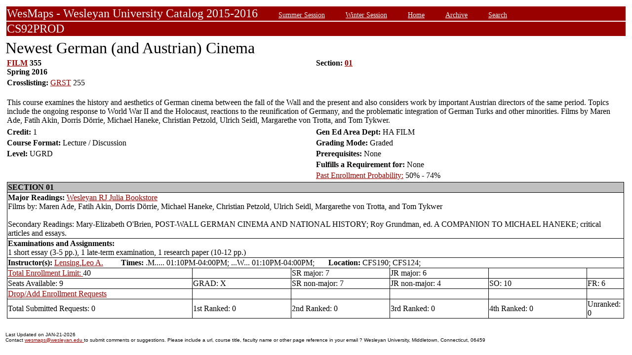

--- FILE ---
content_type: text/html;charset=UTF-8
request_url: https://owaprod-pub.wesleyan.edu/reg/!wesmaps_page.html?stuid=&facid=NONE&crse=013764&term=1161
body_size: 6233
content:
<HTML><TITLE>Newest German (and Austrian) Cinema FILM  355</TITLE><BODY>
<table  width="100%" align="center">
<tr><td>
<link rel=stylesheet type="text/css" href="style.css"/>
<table  width="100%" align="center">
<TR><TD class=header colspan=3>WesMaps - Wesleyan University Catalog 2015-2016
&nbsp;&nbsp;&nbsp;&nbsp;&nbsp;&nbsp;<A class="header" href="!wesmaps_page.html?stuid=&facid=NONE&sum_win_terms=&term_cat=S">Summer Session</A>
&nbsp;&nbsp;&nbsp;&nbsp;&nbsp;&nbsp;<A class="header" href="!wesmaps_page.html?stuid=&facid=NONE&sum_win_terms=&term_cat=W">Winter Session</A>
&nbsp;&nbsp;&nbsp;&nbsp;&nbsp;&nbsp;<A class="header" href="!wesmaps_page.html?stuid=&facid=NONE&term=1161">Home</A>
&nbsp;&nbsp;&nbsp;&nbsp;&nbsp;&nbsp;<A class="header" href="!wesmaps_page.html?stuid=&facid=NONE&wesmaps_archive=">Archive</A>
&nbsp;&nbsp;&nbsp;&nbsp;&nbsp;&nbsp;<A class="header" href="!wesmaps_page.html?stuid=&facid=NONE&page=search&term=1161">Search</A>
</TD></TR><TR><TD colspan=3 class=header>CS92PROD
</TD></TR>
</table>
</td></tr>
<tr><td>
<!-- procedure print_course_descr crse_id 013764 strm 1161 DB=CS92PROD -->
<A name="TOP"></A>
<SPAN class="title">Newest German (and Austrian) Cinema</SPAN><BR/>
<table  border=0>
<TR><TD width=33% valign=top>
<B><a href="!wesmaps_page.html?stuid=&facid=NONE&subj_page=FILM&term=1161">FILM</a> 355<BR/>
Spring 2016
</b></td><td width=33% valign=top><B>Section: 
<A HREF="#01">01</a>&nbsp;&nbsp;
</b></td></tr>
<tr><td colspan=2><b>Crosslisting: </b>
<a href="!wesmaps_page.html?stuid=&facid=NONE&subj_page=GRST&term=1161">GRST</a> 255</TD></TR>
</td></tr>
<TR><TD colspan=3><BR/>
This course examines the history and aesthetics of German cinema between the fall of the Wall and the present and also considers work by important Austrian directors of the same period. Topics include the ongoing response to World War II and the Holocaust, reactions to the reunification of Germany, and the problematic integration of German Turks and other minorities. Films by Maren Ade, Fatih Akin, Dorris Dörrie, Michael Haneke, Christian Petzold, Ulrich Seidl, Margarethe von Trotta, and Tom Tykwer.</TD></TR>
<tr></tr>
</td>
</tr>
<tr>
<td width=33% valign=bottom><b>Credit: </b>1</td>
<td colspan=2 width=33% valign=bottom><b>Gen Ed Area Dept: </b>
HA FILM</td></tr>
<tr><td valign=bottom><b>Course Format: </b>Lecture / Discussion<td width=33% valign=bottom><b>Grading Mode: </b>Graded</td></tr>
<tr></td><td valign=bottom><b>Level: </b>UGRD</td>
<td colspan=3 width=33% valign=bottom><b>Prerequisites: </b>None</td></tr>
</tr><tr></td><td></td>
<td colspan=3 width=33% valign=bottom><b>Fulfills a Requirement for: </b>None</td>
</tr>
</tr><tr></td><td></td>
<td colspan=3 width=33% valign=bottom><a href="http://www.wesleyan.edu/registrar/registration/past_enrollment_probability.html" target=_blank>Past Enrollment Probability:</a>  50% - 74%</td>
</tr>
<tr><td colspan=3 id="print_sect_info">
<!-- procedure print_sections_offered -->
<a name="01"></a>
<table  border=1 style="border-color:black;border-collapse:collapse;" width=100%>
<TR><TD colspan=6 bgcolor="#C0C0C0"><b>SECTION 01</td></tr> 
<tr><td colspan=6><b>Major Readings: </b><a href="https://wesleyan.verbacompare.com/" target="_blank">Wesleyan RJ Julia Bookstore</a>
<br>Films by: Maren Ade, Fatih Akin, Dorris Dörrie, Michael Haneke, Christian Petzold, Ulrich Seidl, Margarethe von Trotta, and Tom Tykwer<br><br>Secondary Readings: Mary-Elizabeth O'Brien, POST-WALL GERMAN CINEMA AND NATIONAL HISTORY; Roy Grundman, ed.  A COMPANION TO MICHAEL HANEKE; critical articles and essays.<br></td></tr>
<tr><td colspan=6><b>Examinations and Assignments: </b><br/>1 short essay (3-5 pp.), 1 late-term examination, 1 research paper (10-12 pp.)</td></tr>
<tr><td colspan=6><b>Instructor(s):</b> <a target="_blank" href="http://www.wesleyan.edu/academics/faculty/llensing/profile.html">Lensing,Leo A.</a>&nbsp;&nbsp;&nbsp;&nbsp;&nbsp;&nbsp;&nbsp;&nbsp;&nbsp;<b>Times:</b> .M..... 01:10PM-04:00PM; ...W... 01:10PM-04:00PM; &nbsp;&nbsp;&nbsp;&nbsp;&nbsp;&nbsp;<b>Location:</b> CFS190;  CFS124; </td></tr>
<!-- procedure print_available_seats vcrse_id="013764" vstrm="1161" sect="01" -->
<!-- procedure print_available_seats v_cnt=1 -->
<tr><td width=30%><a href="https://www.wesleyan.edu/registrar/registration/RegistrationPDFs/reservedseats.pdf" target="_blank">Total Enrollment Limit: </a>40</td><td width=16%></td><td width=16%>SR major: 7</td><td width=16%>JR major: 6</td><td>&nbsp</td><td>&nbsp</td></tr>
<tr><td width=16%>Seats Available: 9</td><td width=16%>GRAD: X</td><td width=16%>SR non-major: 7</td><td width=16%>JR non-major: 4</td><td width=16%>SO: 10</td><td width=16%>FR: 6</td></tr>
<tr><td><a href="https://www.wesleyan.edu/registrar/registration/RegistrationPDFs/reservedseats.pdf">Drop/Add Enrollment Requests</a></td><td></td><td></td><td></td><td></td><td></td></tr>
<tr><td>Total Submitted Requests: 0</td><td>1st Ranked: 0</td><td>2nd Ranked: 0</td><td>3rd Ranked: 0</td><td>4th Ranked: 0</td><td>Unranked: 0</td></tr>
</table>
</td></tr>
</table>
</td></tr>
</table>
<br />
<table  width="100%" align="left">
<tr><td>
<font face="arial" size="1">Last Updated on JAN-21-2026
<br />
Contact 
<a href="mailto:wesmaps@wesleyan.edu">wesmaps@wesleyan.edu </a>
to submit comments or suggestions. Please include a url,  course title, faculty name or other page reference in your email 
? Wesleyan University,  Middletown, Connecticut, 06459
</font>
</TD></TR>
</table>
<!-- Global site tag (gtag.js) - Google Analytics -->
<script async src="https://www.googletagmanager.com/gtag/js?id=G-7W23NBT0TH"></script>
<script>
window.dataLayer = window.dataLayer || [];
function gtag(){dataLayer.push(arguments);}
gtag('js', new Date());
gtag('config', 'G-7W23NBT0TH')
</script>
<script type="text/javascript">
var gaJsHost = (("https:" == document.location.protocol) ? "https://ssl." : "http://www.");
document.write(unescape("%3Cscript src='" + gaJsHost + "google-analytics.com/ga.js' type='text/javascript'%3E%3C/script%3E"));
</script>
<script type="text/javascript">
var pageTracker = _gat._getTracker("UA-5332725-1");
pageTracker._setDomainName(".wesleyan.edu");
pageTracker._trackPageview();
</script>
</body></html>
